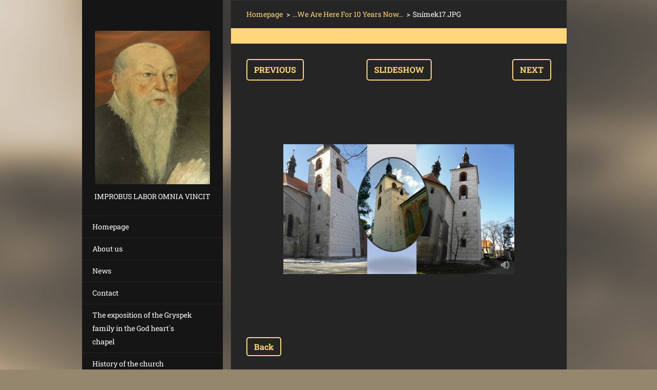

--- FILE ---
content_type: text/html; charset=UTF-8
request_url: https://www.gryspek.cz/album/we-are-here-for-10-years/snimek17-jpg3/
body_size: 3959
content:
<!doctype html>
<!--[if IE 8]><html class="lt-ie10 lt-ie9 no-js" lang="en"> <![endif]-->
<!--[if IE 9]><html class="lt-ie10 no-js" lang="en"> <![endif]-->
<!--[if gt IE 9]><!-->
<html class="no-js" lang="en">
<!--<![endif]-->
	<head>
		<base href="https://www.gryspek.cz/">
  <meta charset="utf-8">
  <meta name="description" content="">
  <meta name="keywords" content="">
  <meta name="generator" content="Webnode">
  <meta name="apple-mobile-web-app-capable" content="yes">
  <meta name="apple-mobile-web-app-status-bar-style" content="black">
  <meta name="format-detection" content="telephone=no">
    <link rel="icon" type="image/svg+xml" href="/favicon.svg" sizes="any">  <link rel="icon" type="image/svg+xml" href="/favicon16.svg" sizes="16x16">  <link rel="icon" href="/favicon.ico"><link rel="canonical" href="https://www.gryspek.cz/album/we-are-here-for-10-years/snimek17-jpg3/">
<script type="text/javascript">(function(i,s,o,g,r,a,m){i['GoogleAnalyticsObject']=r;i[r]=i[r]||function(){
			(i[r].q=i[r].q||[]).push(arguments)},i[r].l=1*new Date();a=s.createElement(o),
			m=s.getElementsByTagName(o)[0];a.async=1;a.src=g;m.parentNode.insertBefore(a,m)
			})(window,document,'script','//www.google-analytics.com/analytics.js','ga');ga('create', 'UA-797705-6', 'auto',{"name":"wnd_header"});ga('wnd_header.set', 'dimension1', 'W1');ga('wnd_header.set', 'anonymizeIp', true);ga('wnd_header.send', 'pageview');var pageTrackerAllTrackEvent=function(category,action,opt_label,opt_value){ga('send', 'event', category, action, opt_label, opt_value)};</script>
  <link rel="alternate" type="application/rss+xml" href="https://gryspek.cz/rss/all.xml" title="">
<!--[if lte IE 9]><style type="text/css">.cke_skin_webnode iframe {vertical-align: baseline !important;}</style><![endif]-->
		<meta http-equiv="X-UA-Compatible" content="IE=edge">
		<title>Snímek17.JPG :: Spolek Gryspek</title>
		<meta name="viewport" content="width=device-width, initial-scale=1.0, maximum-scale=1.0, user-scalable=no">
		<link rel="stylesheet" href="https://d11bh4d8fhuq47.cloudfront.net/_system/skins/v20/50001464/css/style.css" />

		<script type="text/javascript" language="javascript" src="https://d11bh4d8fhuq47.cloudfront.net/_system/skins/v20/50001464/js/script.min.js"></script>


		<script type="text/javascript">
		/* <![CDATA[ */
		wtf.texts.set("photogallerySlideshowStop", 'Pause');
		wtf.texts.set("photogallerySlideshowStart", 'Slideshow');
		wtf.texts.set("faqShowAnswer", 'Expand FAQ');
		wtf.texts.set("faqHideAnswer", 'Colapse FAQ');
		wtf.texts.set("menuLabel", 'Menu');
		/* ]]> */
		</script>
	
				<script type="text/javascript">
				/* <![CDATA[ */
					
					if (typeof(RS_CFG) == 'undefined') RS_CFG = new Array();
					RS_CFG['staticServers'] = new Array('https://d11bh4d8fhuq47.cloudfront.net/');
					RS_CFG['skinServers'] = new Array('https://d11bh4d8fhuq47.cloudfront.net/');
					RS_CFG['filesPath'] = 'https://www.gryspek.cz/_files/';
					RS_CFG['filesAWSS3Path'] = 'https://991c80f493.clvaw-cdnwnd.com/2edb72792a4d194cb61b152017f0a598/';
					RS_CFG['lbClose'] = 'Close';
					RS_CFG['skin'] = 'default';
					if (!RS_CFG['labels']) RS_CFG['labels'] = new Array();
					RS_CFG['systemName'] = 'Webnode';
						
					RS_CFG['responsiveLayout'] = 1;
					RS_CFG['mobileDevice'] = 0;
					RS_CFG['labels']['copyPasteSource'] = 'Více zde:';
					
				/* ]]> */
				</script><script type="text/javascript" src="https://d11bh4d8fhuq47.cloudfront.net/_system/client/js/compressed/frontend.package.1-3-108.js?ph=991c80f493"></script><style type="text/css"></style></head>
	<body>		<div id="wrapper" class="index">

			<div id="content" class="centered">

					<header id="header" class="wide">
							<div id="logo-wrapper" class="">
							    <div id="logo"><a href="en/" class="image" title="Go to Homepage."><span id="rbcSystemIdentifierLogo"><img src="https://991c80f493.clvaw-cdnwnd.com/2edb72792a4d194cb61b152017f0a598/200001239-92dc493d60/P6295564.JPG"  width="960" height="1280"  alt="Spolek Gryspek"></span></a></div>							</div>
							 
<div id="slogan" class="">
    <span id="rbcCompanySlogan" class="rbcNoStyleSpan">Improbus labor omnia vincit</span></div>
 
<div id="menu-links" class="">
    <a id="menu-link" href="#menu">
        Menu    </a>

	<a id="fulltext-link" href="#fulltext">
		Search site	</a>
</div>
 
 
 


					</header>

				<main id="main" class="wide">
						<div id="navigator" class="">
						    <div id="pageNavigator" class="rbcContentBlock"><a class="navFirstPage" href="/en/">Homepage</a><span class="separator"> &gt; </span>    <a href="en/photo-gallery/">...We Are Here For 10 Years Now...</a><span class="separator"> &gt; </span>    <span id="navCurrentPage">Snímek17.JPG</span></div>						</div>
						 
<div class="column">

	

		<div class="widget widget-gallery-detail">
			<h1 class="widget-title"></h1>
			<div class="widget-content">
				<div class="gallery-control">
					<div class="control-prev">

		<a href="/album/we-are-here-for-10-years/snimek16-jpg3/" onclick="RubicusFrontendIns.showPhotogalleryImage(this.href);" title="Previous">Previous</a>

	</div>
					<div class="control-slideshow">
						<a id="slideshowControl" onclick="RubicusFrontendIns.startSlideshow(); return(false);" onmouseover="this.className='enableControl hover'" onmouseout="this.className='enableControl'" title="Starts the slideshow">
							Slideshow
						</a>
						<script type="text/javascript"> if ( RubicusFrontendIns.isPhotogalleryAjaxMode() ) { document.getElementById('slideshowControl').className = "enableControl"; } </script>
					</div>
					<div class="control-next"> 

		<a href="/album/we-are-here-for-10-years/snimek18-jpg3/" onclick="RubicusFrontendIns.showPhotogalleryImage(this.href);" title="Next">Next</a>

	</div>
				</div>

				<div class="gallery-detail">
					<a href="/images/200026523-eee34efe1e-public/Sn%C3%ADmek17.JPG?s3=1" onclick="return !window.open(this.href);" title="Page will display in a new window.">
						<img src="https://991c80f493.clvaw-cdnwnd.com/2edb72792a4d194cb61b152017f0a598/system_preview_detail_200026523-eee34efe1e-public/Snímek17.JPG" width="450" height="253" alt="" onload="RubicusFrontendIns.startSlideshowInterval();">
					</a>
				</div>
			</div>
			<div class="widget-footer">
				
				<div class="back-link"><a href="en/photo-gallery/">Back</a></div>
			</div>
		</div>

    
	
			<script type="text/javascript">
			RubicusFrontendIns.setNextPhotogalleryImage('/album/we-are-here-for-10-years/snimek18-jpg3/');
			RubicusFrontendIns.setPreviousPhotogalleryImage('/album/we-are-here-for-10-years/snimek16-jpg3/');
			</script>
			</div>

 


				</main>

				<nav id="menu" role="navigation" class="vertical js-remove js-remove-section-header ">
				    

	<ul class="menu">
	<li class="first">
		<a href="/en/">
		Homepage
	</a>
	</li>
	<li>
		<a href="/en/o-nas/">
		About us
	</a>
	</li>
	<li>
		<a href="/en/novinky/">
		News
	</a>
	</li>
	<li>
		<a href="/en/contact/">
		Contact
	</a>
	</li>
	<li>
		<a href="/en/%e2%80%a2the-exposition-of-the-gryspek-family-in-the-god-heart%c2%b4s-chapel/">
		The exposition of the Gryspek family in the God heart´s chapel
	</a>
	</li>
	<li>
		<a href="/en/history-of-the-church/">
		History of the church
	</a>
	</li>
	<li>
		<a href="/en/florian-gryspek-z-gryspachu/">
		Florian Gryspek from Gryspach
	</a>
	</li>
	<li>
		<a href="/en/kralovicke-mumie/">
		Mumies of Kralovice
	</a>
	</li>
	<li>
		<a href="/en/odkazy/">
		Links
	</a>
	</li>
	<li class="last">
		<a href="/en/photo-gallery/">
		Photo Gallery
	</a>
	</li>
</ul>
				
				</nav>
				 
 


				<footer id="footer" class="wide">
						<div id="contact" class="">
						    

		<div class="widget widget-contact">

	

		<h2 class="widget-title">Spolek Gryspek pro obnovu kostela sv. Petra a Pavla v Kralovicích</h2>
		<div class="widget-content">
			

		<span class="contact-phone">724 065 314<br />
www.gryspek.cz<br />
www.facebook.com/gryspek</span>

	
			
			

		<span class="contact-address">Masarykovo nám. 1<br />
331 41 Kralovice<br />
Korespondenční adresa:<br />
Drožstevní 634<br />
331 41 Kralovice</span>

	
		</div>

	

			<div class="widget-footer"></div>
		</div>

				
						</div>
						 
<div id="lang" class="">
    <div id="languageSelect"><div id="languageSelectBody"><div id="languageFlags"><a href="https://www.gryspek.cz/home/" title="Čeština" style="background-image: url(https://d11bh4d8fhuq47.cloudfront.net/img/flags/cz.png?ph=991c80f493);"><!-- / --></a><a href="https://www.gryspek.cz/de/" title="Deutsch" style="background-image: url(https://d11bh4d8fhuq47.cloudfront.net/img/flags/de.png?ph=991c80f493);"><!-- / --></a><a href="https://www.gryspek.cz/en/" title="English" style="background-image: url(https://d11bh4d8fhuq47.cloudfront.net/img/flags/en.png?ph=991c80f493);"><!-- / --></a></div><ul><li class="flagCZ"><a href="https://www.gryspek.cz/home/">Čeština</a></li><li class="flagDE"><a href="https://www.gryspek.cz/de/">Deutsch</a></li><li class="flagEN"><a href="https://www.gryspek.cz/en/">English</a></li></ul></div></div>			
</div>
 
 
<div id="copyright" class="">
    <span id="rbcFooterText" class="rbcNoStyleSpan">© 2015 Všechna práva vyhrazena.</span></div>
 
<div id="signature" class="">
    <span class="rbcSignatureText">Vytvořeno službou <a href="https://www.webnode.com?utm_source=brand&amp;utm_medium=footer&amp;utm_campaign=premium" rel="nofollow" >Webnode</a></span></div>
 


				</footer>

				

			</div>

			

		</div>
	<div id="rbcFooterHtml"></div><script type="text/javascript">var keenTrackerCmsTrackEvent=function(id){if(typeof _jsTracker=="undefined" || !_jsTracker){return false;};try{var name=_keenEvents[id];var keenEvent={user:{u:_keenData.u,p:_keenData.p,lc:_keenData.lc,t:_keenData.t},action:{identifier:id,name:name,category:'cms',platform:'WND1',version:'2.1.157'},browser:{url:location.href,ua:navigator.userAgent,referer_url:document.referrer,resolution:screen.width+'x'+screen.height,ip:'18.221.216.186'}};_jsTracker.jsonpSubmit('PROD',keenEvent,function(err,res){});}catch(err){console.log(err)};};</script></body>
</html>